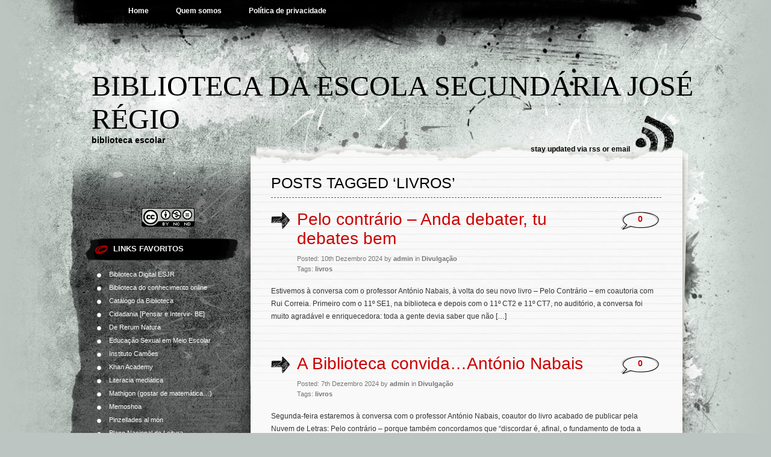

--- FILE ---
content_type: text/html; charset=UTF-8
request_url: https://biblioteca.esc-joseregio.pt/tag/livros/
body_size: 10687
content:
<!DOCTYPE html PUBLIC "-//W3C//DTD XHTML 1.0 Transitional//EN" "http://www.w3.org/TR/xhtml1/DTD/xhtml1-transitional.dtd">
<html xmlns="http://www.w3.org/1999/xhtml" lang="pt-PT">
<head profile="http://gmpg.org/xfn/11">
<meta http-equiv="Content-Type" content="text/html; charset=UTF-8" />

<title>livros &laquo;  Biblioteca da Escola Secundária José Régio</title>

<link rel="stylesheet" href="https://biblioteca.esc-joseregio.pt/wp-content/themes/greyzed/style.css" type="text/css" media="screen" />
<link rel="alternate" type="application/rss+xml" title="Biblioteca da Escola Secundária José Régio RSS Feed" href="https://biblioteca.esc-joseregio.pt/feed/" />    
<link rel="alternate" type="application/atom+xml" title="Biblioteca da Escola Secundária José Régio Atom Feed" href="https://biblioteca.esc-joseregio.pt/feed/atom/" />
<link rel="pingback" href="https://biblioteca.esc-joseregio.pt/xmlrpc.php" />
<script type="text/javascript" src="https://biblioteca.esc-joseregio.pt/wp-content/themes/greyzed/includes/validation.js"></script>
<style type="text/css" media="screen"></style>


<meta name='robots' content='max-image-preview:large' />
	<style>img:is([sizes="auto" i], [sizes^="auto," i]) { contain-intrinsic-size: 3000px 1500px }</style>
	<link rel="alternate" type="application/rss+xml" title="Biblioteca da Escola Secundária José Régio &raquo; Feed" href="https://biblioteca.esc-joseregio.pt/feed/" />
<link rel="alternate" type="application/rss+xml" title="Biblioteca da Escola Secundária José Régio &raquo; Feed de comentários" href="https://biblioteca.esc-joseregio.pt/comments/feed/" />
<link rel="alternate" type="application/rss+xml" title="Feed de etiquetas Biblioteca da Escola Secundária José Régio &raquo; livros" href="https://biblioteca.esc-joseregio.pt/tag/livros/feed/" />
<script type="text/javascript">
/* <![CDATA[ */
window._wpemojiSettings = {"baseUrl":"https:\/\/s.w.org\/images\/core\/emoji\/16.0.1\/72x72\/","ext":".png","svgUrl":"https:\/\/s.w.org\/images\/core\/emoji\/16.0.1\/svg\/","svgExt":".svg","source":{"concatemoji":"https:\/\/biblioteca.esc-joseregio.pt\/wp-includes\/js\/wp-emoji-release.min.js?ver=6.8.3"}};
/*! This file is auto-generated */
!function(s,n){var o,i,e;function c(e){try{var t={supportTests:e,timestamp:(new Date).valueOf()};sessionStorage.setItem(o,JSON.stringify(t))}catch(e){}}function p(e,t,n){e.clearRect(0,0,e.canvas.width,e.canvas.height),e.fillText(t,0,0);var t=new Uint32Array(e.getImageData(0,0,e.canvas.width,e.canvas.height).data),a=(e.clearRect(0,0,e.canvas.width,e.canvas.height),e.fillText(n,0,0),new Uint32Array(e.getImageData(0,0,e.canvas.width,e.canvas.height).data));return t.every(function(e,t){return e===a[t]})}function u(e,t){e.clearRect(0,0,e.canvas.width,e.canvas.height),e.fillText(t,0,0);for(var n=e.getImageData(16,16,1,1),a=0;a<n.data.length;a++)if(0!==n.data[a])return!1;return!0}function f(e,t,n,a){switch(t){case"flag":return n(e,"\ud83c\udff3\ufe0f\u200d\u26a7\ufe0f","\ud83c\udff3\ufe0f\u200b\u26a7\ufe0f")?!1:!n(e,"\ud83c\udde8\ud83c\uddf6","\ud83c\udde8\u200b\ud83c\uddf6")&&!n(e,"\ud83c\udff4\udb40\udc67\udb40\udc62\udb40\udc65\udb40\udc6e\udb40\udc67\udb40\udc7f","\ud83c\udff4\u200b\udb40\udc67\u200b\udb40\udc62\u200b\udb40\udc65\u200b\udb40\udc6e\u200b\udb40\udc67\u200b\udb40\udc7f");case"emoji":return!a(e,"\ud83e\udedf")}return!1}function g(e,t,n,a){var r="undefined"!=typeof WorkerGlobalScope&&self instanceof WorkerGlobalScope?new OffscreenCanvas(300,150):s.createElement("canvas"),o=r.getContext("2d",{willReadFrequently:!0}),i=(o.textBaseline="top",o.font="600 32px Arial",{});return e.forEach(function(e){i[e]=t(o,e,n,a)}),i}function t(e){var t=s.createElement("script");t.src=e,t.defer=!0,s.head.appendChild(t)}"undefined"!=typeof Promise&&(o="wpEmojiSettingsSupports",i=["flag","emoji"],n.supports={everything:!0,everythingExceptFlag:!0},e=new Promise(function(e){s.addEventListener("DOMContentLoaded",e,{once:!0})}),new Promise(function(t){var n=function(){try{var e=JSON.parse(sessionStorage.getItem(o));if("object"==typeof e&&"number"==typeof e.timestamp&&(new Date).valueOf()<e.timestamp+604800&&"object"==typeof e.supportTests)return e.supportTests}catch(e){}return null}();if(!n){if("undefined"!=typeof Worker&&"undefined"!=typeof OffscreenCanvas&&"undefined"!=typeof URL&&URL.createObjectURL&&"undefined"!=typeof Blob)try{var e="postMessage("+g.toString()+"("+[JSON.stringify(i),f.toString(),p.toString(),u.toString()].join(",")+"));",a=new Blob([e],{type:"text/javascript"}),r=new Worker(URL.createObjectURL(a),{name:"wpTestEmojiSupports"});return void(r.onmessage=function(e){c(n=e.data),r.terminate(),t(n)})}catch(e){}c(n=g(i,f,p,u))}t(n)}).then(function(e){for(var t in e)n.supports[t]=e[t],n.supports.everything=n.supports.everything&&n.supports[t],"flag"!==t&&(n.supports.everythingExceptFlag=n.supports.everythingExceptFlag&&n.supports[t]);n.supports.everythingExceptFlag=n.supports.everythingExceptFlag&&!n.supports.flag,n.DOMReady=!1,n.readyCallback=function(){n.DOMReady=!0}}).then(function(){return e}).then(function(){var e;n.supports.everything||(n.readyCallback(),(e=n.source||{}).concatemoji?t(e.concatemoji):e.wpemoji&&e.twemoji&&(t(e.twemoji),t(e.wpemoji)))}))}((window,document),window._wpemojiSettings);
/* ]]> */
</script>
<style id='wp-emoji-styles-inline-css' type='text/css'>

	img.wp-smiley, img.emoji {
		display: inline !important;
		border: none !important;
		box-shadow: none !important;
		height: 1em !important;
		width: 1em !important;
		margin: 0 0.07em !important;
		vertical-align: -0.1em !important;
		background: none !important;
		padding: 0 !important;
	}
</style>
<link rel='stylesheet' id='wp-block-library-css' href='https://biblioteca.esc-joseregio.pt/wp-includes/css/dist/block-library/style.min.css?ver=6.8.3' type='text/css' media='all' />
<style id='classic-theme-styles-inline-css' type='text/css'>
/*! This file is auto-generated */
.wp-block-button__link{color:#fff;background-color:#32373c;border-radius:9999px;box-shadow:none;text-decoration:none;padding:calc(.667em + 2px) calc(1.333em + 2px);font-size:1.125em}.wp-block-file__button{background:#32373c;color:#fff;text-decoration:none}
</style>
<style id='global-styles-inline-css' type='text/css'>
:root{--wp--preset--aspect-ratio--square: 1;--wp--preset--aspect-ratio--4-3: 4/3;--wp--preset--aspect-ratio--3-4: 3/4;--wp--preset--aspect-ratio--3-2: 3/2;--wp--preset--aspect-ratio--2-3: 2/3;--wp--preset--aspect-ratio--16-9: 16/9;--wp--preset--aspect-ratio--9-16: 9/16;--wp--preset--color--black: #000000;--wp--preset--color--cyan-bluish-gray: #abb8c3;--wp--preset--color--white: #ffffff;--wp--preset--color--pale-pink: #f78da7;--wp--preset--color--vivid-red: #cf2e2e;--wp--preset--color--luminous-vivid-orange: #ff6900;--wp--preset--color--luminous-vivid-amber: #fcb900;--wp--preset--color--light-green-cyan: #7bdcb5;--wp--preset--color--vivid-green-cyan: #00d084;--wp--preset--color--pale-cyan-blue: #8ed1fc;--wp--preset--color--vivid-cyan-blue: #0693e3;--wp--preset--color--vivid-purple: #9b51e0;--wp--preset--gradient--vivid-cyan-blue-to-vivid-purple: linear-gradient(135deg,rgba(6,147,227,1) 0%,rgb(155,81,224) 100%);--wp--preset--gradient--light-green-cyan-to-vivid-green-cyan: linear-gradient(135deg,rgb(122,220,180) 0%,rgb(0,208,130) 100%);--wp--preset--gradient--luminous-vivid-amber-to-luminous-vivid-orange: linear-gradient(135deg,rgba(252,185,0,1) 0%,rgba(255,105,0,1) 100%);--wp--preset--gradient--luminous-vivid-orange-to-vivid-red: linear-gradient(135deg,rgba(255,105,0,1) 0%,rgb(207,46,46) 100%);--wp--preset--gradient--very-light-gray-to-cyan-bluish-gray: linear-gradient(135deg,rgb(238,238,238) 0%,rgb(169,184,195) 100%);--wp--preset--gradient--cool-to-warm-spectrum: linear-gradient(135deg,rgb(74,234,220) 0%,rgb(151,120,209) 20%,rgb(207,42,186) 40%,rgb(238,44,130) 60%,rgb(251,105,98) 80%,rgb(254,248,76) 100%);--wp--preset--gradient--blush-light-purple: linear-gradient(135deg,rgb(255,206,236) 0%,rgb(152,150,240) 100%);--wp--preset--gradient--blush-bordeaux: linear-gradient(135deg,rgb(254,205,165) 0%,rgb(254,45,45) 50%,rgb(107,0,62) 100%);--wp--preset--gradient--luminous-dusk: linear-gradient(135deg,rgb(255,203,112) 0%,rgb(199,81,192) 50%,rgb(65,88,208) 100%);--wp--preset--gradient--pale-ocean: linear-gradient(135deg,rgb(255,245,203) 0%,rgb(182,227,212) 50%,rgb(51,167,181) 100%);--wp--preset--gradient--electric-grass: linear-gradient(135deg,rgb(202,248,128) 0%,rgb(113,206,126) 100%);--wp--preset--gradient--midnight: linear-gradient(135deg,rgb(2,3,129) 0%,rgb(40,116,252) 100%);--wp--preset--font-size--small: 13px;--wp--preset--font-size--medium: 20px;--wp--preset--font-size--large: 36px;--wp--preset--font-size--x-large: 42px;--wp--preset--spacing--20: 0.44rem;--wp--preset--spacing--30: 0.67rem;--wp--preset--spacing--40: 1rem;--wp--preset--spacing--50: 1.5rem;--wp--preset--spacing--60: 2.25rem;--wp--preset--spacing--70: 3.38rem;--wp--preset--spacing--80: 5.06rem;--wp--preset--shadow--natural: 6px 6px 9px rgba(0, 0, 0, 0.2);--wp--preset--shadow--deep: 12px 12px 50px rgba(0, 0, 0, 0.4);--wp--preset--shadow--sharp: 6px 6px 0px rgba(0, 0, 0, 0.2);--wp--preset--shadow--outlined: 6px 6px 0px -3px rgba(255, 255, 255, 1), 6px 6px rgba(0, 0, 0, 1);--wp--preset--shadow--crisp: 6px 6px 0px rgba(0, 0, 0, 1);}:where(.is-layout-flex){gap: 0.5em;}:where(.is-layout-grid){gap: 0.5em;}body .is-layout-flex{display: flex;}.is-layout-flex{flex-wrap: wrap;align-items: center;}.is-layout-flex > :is(*, div){margin: 0;}body .is-layout-grid{display: grid;}.is-layout-grid > :is(*, div){margin: 0;}:where(.wp-block-columns.is-layout-flex){gap: 2em;}:where(.wp-block-columns.is-layout-grid){gap: 2em;}:where(.wp-block-post-template.is-layout-flex){gap: 1.25em;}:where(.wp-block-post-template.is-layout-grid){gap: 1.25em;}.has-black-color{color: var(--wp--preset--color--black) !important;}.has-cyan-bluish-gray-color{color: var(--wp--preset--color--cyan-bluish-gray) !important;}.has-white-color{color: var(--wp--preset--color--white) !important;}.has-pale-pink-color{color: var(--wp--preset--color--pale-pink) !important;}.has-vivid-red-color{color: var(--wp--preset--color--vivid-red) !important;}.has-luminous-vivid-orange-color{color: var(--wp--preset--color--luminous-vivid-orange) !important;}.has-luminous-vivid-amber-color{color: var(--wp--preset--color--luminous-vivid-amber) !important;}.has-light-green-cyan-color{color: var(--wp--preset--color--light-green-cyan) !important;}.has-vivid-green-cyan-color{color: var(--wp--preset--color--vivid-green-cyan) !important;}.has-pale-cyan-blue-color{color: var(--wp--preset--color--pale-cyan-blue) !important;}.has-vivid-cyan-blue-color{color: var(--wp--preset--color--vivid-cyan-blue) !important;}.has-vivid-purple-color{color: var(--wp--preset--color--vivid-purple) !important;}.has-black-background-color{background-color: var(--wp--preset--color--black) !important;}.has-cyan-bluish-gray-background-color{background-color: var(--wp--preset--color--cyan-bluish-gray) !important;}.has-white-background-color{background-color: var(--wp--preset--color--white) !important;}.has-pale-pink-background-color{background-color: var(--wp--preset--color--pale-pink) !important;}.has-vivid-red-background-color{background-color: var(--wp--preset--color--vivid-red) !important;}.has-luminous-vivid-orange-background-color{background-color: var(--wp--preset--color--luminous-vivid-orange) !important;}.has-luminous-vivid-amber-background-color{background-color: var(--wp--preset--color--luminous-vivid-amber) !important;}.has-light-green-cyan-background-color{background-color: var(--wp--preset--color--light-green-cyan) !important;}.has-vivid-green-cyan-background-color{background-color: var(--wp--preset--color--vivid-green-cyan) !important;}.has-pale-cyan-blue-background-color{background-color: var(--wp--preset--color--pale-cyan-blue) !important;}.has-vivid-cyan-blue-background-color{background-color: var(--wp--preset--color--vivid-cyan-blue) !important;}.has-vivid-purple-background-color{background-color: var(--wp--preset--color--vivid-purple) !important;}.has-black-border-color{border-color: var(--wp--preset--color--black) !important;}.has-cyan-bluish-gray-border-color{border-color: var(--wp--preset--color--cyan-bluish-gray) !important;}.has-white-border-color{border-color: var(--wp--preset--color--white) !important;}.has-pale-pink-border-color{border-color: var(--wp--preset--color--pale-pink) !important;}.has-vivid-red-border-color{border-color: var(--wp--preset--color--vivid-red) !important;}.has-luminous-vivid-orange-border-color{border-color: var(--wp--preset--color--luminous-vivid-orange) !important;}.has-luminous-vivid-amber-border-color{border-color: var(--wp--preset--color--luminous-vivid-amber) !important;}.has-light-green-cyan-border-color{border-color: var(--wp--preset--color--light-green-cyan) !important;}.has-vivid-green-cyan-border-color{border-color: var(--wp--preset--color--vivid-green-cyan) !important;}.has-pale-cyan-blue-border-color{border-color: var(--wp--preset--color--pale-cyan-blue) !important;}.has-vivid-cyan-blue-border-color{border-color: var(--wp--preset--color--vivid-cyan-blue) !important;}.has-vivid-purple-border-color{border-color: var(--wp--preset--color--vivid-purple) !important;}.has-vivid-cyan-blue-to-vivid-purple-gradient-background{background: var(--wp--preset--gradient--vivid-cyan-blue-to-vivid-purple) !important;}.has-light-green-cyan-to-vivid-green-cyan-gradient-background{background: var(--wp--preset--gradient--light-green-cyan-to-vivid-green-cyan) !important;}.has-luminous-vivid-amber-to-luminous-vivid-orange-gradient-background{background: var(--wp--preset--gradient--luminous-vivid-amber-to-luminous-vivid-orange) !important;}.has-luminous-vivid-orange-to-vivid-red-gradient-background{background: var(--wp--preset--gradient--luminous-vivid-orange-to-vivid-red) !important;}.has-very-light-gray-to-cyan-bluish-gray-gradient-background{background: var(--wp--preset--gradient--very-light-gray-to-cyan-bluish-gray) !important;}.has-cool-to-warm-spectrum-gradient-background{background: var(--wp--preset--gradient--cool-to-warm-spectrum) !important;}.has-blush-light-purple-gradient-background{background: var(--wp--preset--gradient--blush-light-purple) !important;}.has-blush-bordeaux-gradient-background{background: var(--wp--preset--gradient--blush-bordeaux) !important;}.has-luminous-dusk-gradient-background{background: var(--wp--preset--gradient--luminous-dusk) !important;}.has-pale-ocean-gradient-background{background: var(--wp--preset--gradient--pale-ocean) !important;}.has-electric-grass-gradient-background{background: var(--wp--preset--gradient--electric-grass) !important;}.has-midnight-gradient-background{background: var(--wp--preset--gradient--midnight) !important;}.has-small-font-size{font-size: var(--wp--preset--font-size--small) !important;}.has-medium-font-size{font-size: var(--wp--preset--font-size--medium) !important;}.has-large-font-size{font-size: var(--wp--preset--font-size--large) !important;}.has-x-large-font-size{font-size: var(--wp--preset--font-size--x-large) !important;}
:where(.wp-block-post-template.is-layout-flex){gap: 1.25em;}:where(.wp-block-post-template.is-layout-grid){gap: 1.25em;}
:where(.wp-block-columns.is-layout-flex){gap: 2em;}:where(.wp-block-columns.is-layout-grid){gap: 2em;}
:root :where(.wp-block-pullquote){font-size: 1.5em;line-height: 1.6;}
</style>
<link rel="https://api.w.org/" href="https://biblioteca.esc-joseregio.pt/wp-json/" /><link rel="alternate" title="JSON" type="application/json" href="https://biblioteca.esc-joseregio.pt/wp-json/wp/v2/tags/11" /><link rel="EditURI" type="application/rsd+xml" title="RSD" href="https://biblioteca.esc-joseregio.pt/xmlrpc.php?rsd" />
<meta name="generator" content="WordPress 6.8.3" />
</head>
<body class="archive tag tag-livros tag-11 wp-theme-greyzed">
<div id="page">
	<div id="nav">
    	<ul>
			<li><a  href="https://biblioteca.esc-joseregio.pt/">Home</a></li>
  		</ul>
  		
  		<ul>
		<li class="page_item page-item-157"><a href="https://biblioteca.esc-joseregio.pt/quem-somos/">Quem somos</a></li>
<li class="page_item page-item-7690"><a href="https://biblioteca.esc-joseregio.pt/politica-de-privacidade/">Política de privacidade</a></li>
  		</ul>
	</div>

<div id="header" role="banner">
		<h1><a href="https://biblioteca.esc-joseregio.pt/">Biblioteca da Escola Secundária José Régio</a></h1>
		<div class="description">biblioteca escolar</div>
	<div class="rss">stay updated via <a href="" title="RSS">rss</a>  or <a href="">email</a></div>
</div>
<hr />

<div id="container">	
	<div id="sidebar" role="complementary">
		
		<!-- begin widgetized sidebar 1 -->	
		<ul>
			<li id="block-19" class="widget widget_block"><center><figure class="wp-block-image size-large is-resized"><a href="https://creativecommons.org/licenses/by-nc-sa/4.0/deed.pt" target=”_blank”><img decoding="async" src="https://licensebuttons.net/l/by-nc-nd/3.0/88x31.png" alt="" width="88" height="31"></a></figure></center></li><li id="linkcat-2" class="widget widget_links"><h2 class="widgettitle">LINKS FAVORITOS</h2>
	<ul class='xoxo blogroll'>
<li><a href="http://biblioteca922.wixsite.com/esjr">Biblioteca Digital ESJR</a></li>
<li><a href="http://www.b-on.pt/">Biblioteca do conhecimento online</a></li>
<li><a href="http://bmjropac.bibliopolis.info/OPAC/Default.aspx?CLI=viladoconde">Catálogo da Biblioteca</a></li>
<li><a href="https://www.cidadania-rbe.pt/">Cidadania [Pensar e Intervir- BE]</a></li>
<li><a href="http://dererummundi.blogspot.com/">De Rerum Natura</a></li>
<li><a href="http://www.apf.pt/">Educação Sexual em Meio Escolar</a></li>
<li><a href="http://cvc.instituto-camoes.pt/conhecer/bases-tematicas/literatura-portuguesa.html">Instituto Camões</a></li>
<li><a href="http://www.fundacao.telecom.pt/Home/KhanAcademy/KhanAcademyApresentacao.aspx">Khan Academy</a></li>
<li><a href="https://www.leme.gov.pt/recursos">Literacia mediática</a></li>
<li><a href="https://mathigon.org/">Mathigon (gostar de matemática&#8230;)</a></li>
<li><a href="https://www.memoshoa.pt/">Memoshoa</a></li>
<li><a href="http://bibliocolors.blogspot.com/">Pinzellades al món</a></li>
<li><a href="http://www.pnl2027.gov.pt/np4/home">Plano Nacional de Leitura</a></li>
<li><a href="https://www.pordata.pt/">PORDATA</a></li>
<li><a href="https://www.rbe.mec.pt/np4/bed-curadoria/?text&#038;from&#038;to&#038;tags=PLNM&#038;fbclid=IwAR1T-MwHEQTxvRD54vcs-Mt_aLUBDb_HTBRUR3V07Y_4955PxDPxdib_Aho" title="curadoria de conteúdos">Português Língua Não Materna</a></li>
<li><a href="https://www.casadasciencias.org/edulog.html">Recursos digitais para professores (Casa das Ciências)</a></li>
<li><a href="https://www.bm-joseregio.com/Rede-de-Bibliotecas">Rede Concelhia de Bibliotecas de Vila do Conde</a></li>
<li><a href="http://www.rbe.min-edu.pt/np4/home">Rede de Bibliotecas Escolares</a></li>
<li><a href="https://ensina.rtp.pt/">RTP Ensina</a></li>
<li><a href="http://aeiou.visao.pt/junior">Visão Júnior</a></li>
<li><a href="http://wikiciencias.casadasciencias.org/index.php/P%C3%A1gina_principal">Wiki Casa das Ciências</a></li>

	</ul>
</li>
<li id="categories-2" class="widget widget_categories"><h2 class="widgettitle">CATEGORIAS</h2>
			<ul>
					<li class="cat-item cat-item-28"><a href="https://biblioteca.esc-joseregio.pt/category/cartazes/">Cartazes</a>
</li>
	<li class="cat-item cat-item-8"><a href="https://biblioteca.esc-joseregio.pt/category/ciencia/">Ciência</a>
</li>
	<li class="cat-item cat-item-51"><a href="https://biblioteca.esc-joseregio.pt/category/divulgacao-2/">Divulgação</a>
</li>
	<li class="cat-item cat-item-19"><a href="https://biblioteca.esc-joseregio.pt/category/efemerides/">efemérides</a>
</li>
	<li class="cat-item cat-item-49"><a href="https://biblioteca.esc-joseregio.pt/category/fotografias/">Fotografias</a>
</li>
	<li class="cat-item cat-item-12"><a href="https://biblioteca.esc-joseregio.pt/category/literacia-da-informacao/">literacia da informação</a>
</li>
	<li class="cat-item cat-item-18"><a href="https://biblioteca.esc-joseregio.pt/category/musicas/">Músicas</a>
</li>
	<li class="cat-item cat-item-3"><a href="https://biblioteca.esc-joseregio.pt/category/noticias/">Notícias</a>
</li>
	<li class="cat-item cat-item-1"><a href="https://biblioteca.esc-joseregio.pt/category/sem-categoria/">Sem categoria</a>
</li>
	<li class="cat-item cat-item-5"><a href="https://biblioteca.esc-joseregio.pt/category/videos/">Vídeos</a>
</li>
			</ul>

			</li><li id="block-18" class="widget widget_block"></li>		</ul>
		<!-- end widgetized sidebar 1 -->	
		
		<!-- begin search -->
		<div class="search-box">
			<form method="get" action="https://biblioteca.esc-joseregio.pt/">
			<input type="text" size="15" class="search-field" name="s" id="s" value="search this site" onfocus="if(this.value == 'search this site') {this.value = '';}" onblur="if (this.value == '') {this.value = 'search this site';}"/><input type="submit"  value="" class="search-go" />
			</form>
		</div>
		<!-- end search -->
		
		<!-- begin widgetized sidebar 2 -->
		<ul>
					</ul>
		
		<ul>
			
			<li><h2>Popular Tags</h2>
				<ul>
				<a href="https://biblioteca.esc-joseregio.pt/tag/literacia-da-informacao/" class="tag-cloud-link tag-link-62 tag-link-position-1" style="font-size: 8pt;" aria-label="literacia da informação (6 itens)">literacia da informação</a>
<a href="https://biblioteca.esc-joseregio.pt/tag/ipad/" class="tag-cloud-link tag-link-29 tag-link-position-2" style="font-size: 8pt;" aria-label="iPad (6 itens)">iPad</a>
<a href="https://biblioteca.esc-joseregio.pt/tag/educacao-cidadania/" class="tag-cloud-link tag-link-58 tag-link-position-3" style="font-size: 8.4794520547945pt;" aria-label="Educação Cidadania (7 itens)">Educação Cidadania</a>
<a href="https://biblioteca.esc-joseregio.pt/tag/saramago/" class="tag-cloud-link tag-link-14 tag-link-position-4" style="font-size: 8.4794520547945pt;" aria-label="Saramago (7 itens)">Saramago</a>
<a href="https://biblioteca.esc-joseregio.pt/tag/50-anos-abril/" class="tag-cloud-link tag-link-88 tag-link-position-5" style="font-size: 9.4383561643836pt;" aria-label="50 anos abril (9 itens)">50 anos abril</a>
<a href="https://biblioteca.esc-joseregio.pt/tag/artes/" class="tag-cloud-link tag-link-22 tag-link-position-6" style="font-size: 9.4383561643836pt;" aria-label="artes (9 itens)">artes</a>
<a href="https://biblioteca.esc-joseregio.pt/tag/net-segura/" class="tag-cloud-link tag-link-48 tag-link-position-7" style="font-size: 9.4383561643836pt;" aria-label="net segura (9 itens)">net segura</a>
<a href="https://biblioteca.esc-joseregio.pt/tag/newton/" class="tag-cloud-link tag-link-60 tag-link-position-8" style="font-size: 9.4383561643836pt;" aria-label="Newton (9 itens)">Newton</a>
<a href="https://biblioteca.esc-joseregio.pt/tag/e50/" class="tag-cloud-link tag-link-89 tag-link-position-9" style="font-size: 9.4383561643836pt;" aria-label="E50 (9 itens)">E50</a>
<a href="https://biblioteca.esc-joseregio.pt/tag/holocausto/" class="tag-cloud-link tag-link-68 tag-link-position-10" style="font-size: 9.4383561643836pt;" aria-label="holocausto (9 itens)">holocausto</a>
<a href="https://biblioteca.esc-joseregio.pt/tag/premios/" class="tag-cloud-link tag-link-7 tag-link-position-11" style="font-size: 11.931506849315pt;" aria-label="prémios (17 itens)">prémios</a>
<a href="https://biblioteca.esc-joseregio.pt/tag/dac/" class="tag-cloud-link tag-link-81 tag-link-position-12" style="font-size: 12.315068493151pt;" aria-label="DAC (19 itens)">DAC</a>
<a href="https://biblioteca.esc-joseregio.pt/tag/divulgacao/" class="tag-cloud-link tag-link-38 tag-link-position-13" style="font-size: 12.506849315068pt;" aria-label="divulgação (20 itens)">divulgação</a>
<a href="https://biblioteca.esc-joseregio.pt/tag/natal/" class="tag-cloud-link tag-link-34 tag-link-position-14" style="font-size: 12.698630136986pt;" aria-label="natal (21 itens)">natal</a>
<a href="https://biblioteca.esc-joseregio.pt/tag/ciencia/" class="tag-cloud-link tag-link-61 tag-link-position-15" style="font-size: 13.082191780822pt;" aria-label="Ciência (23 itens)">Ciência</a>
<a href="https://biblioteca.esc-joseregio.pt/tag/cidadania/" class="tag-cloud-link tag-link-59 tag-link-position-16" style="font-size: 13.27397260274pt;" aria-label="cidadania (24 itens)">cidadania</a>
<a href="https://biblioteca.esc-joseregio.pt/tag/ensino-a-distancia/" class="tag-cloud-link tag-link-78 tag-link-position-17" style="font-size: 13.27397260274pt;" aria-label="ensino à distância (24 itens)">ensino à distância</a>
<a href="https://biblioteca.esc-joseregio.pt/tag/clube-de-leitura/" class="tag-cloud-link tag-link-31 tag-link-position-18" style="font-size: 13.369863013699pt;" aria-label="clube de leitura (25 itens)">clube de leitura</a>
<a href="https://biblioteca.esc-joseregio.pt/tag/escritores/" class="tag-cloud-link tag-link-25 tag-link-position-19" style="font-size: 13.561643835616pt;" aria-label="escritores (26 itens)">escritores</a>
<a href="https://biblioteca.esc-joseregio.pt/tag/historia/" class="tag-cloud-link tag-link-27 tag-link-position-20" style="font-size: 13.753424657534pt;" aria-label="história (27 itens)">história</a>
<a href="https://biblioteca.esc-joseregio.pt/tag/direitos-humanos/" class="tag-cloud-link tag-link-64 tag-link-position-21" style="font-size: 13.753424657534pt;" aria-label="direitos humanos (27 itens)">direitos humanos</a>
<a href="https://biblioteca.esc-joseregio.pt/tag/leitura/" class="tag-cloud-link tag-link-20 tag-link-position-22" style="font-size: 14.520547945205pt;" aria-label="Leitura (33 itens)">Leitura</a>
<a href="https://biblioteca.esc-joseregio.pt/tag/poesia/" class="tag-cloud-link tag-link-6 tag-link-position-23" style="font-size: 15.095890410959pt;" aria-label="Poesia (38 itens)">Poesia</a>
<a href="https://biblioteca.esc-joseregio.pt/tag/semana-cultural/" class="tag-cloud-link tag-link-9 tag-link-position-24" style="font-size: 16.054794520548pt;" aria-label="semana cultural (48 itens)">semana cultural</a>
<a href="https://biblioteca.esc-joseregio.pt/tag/efemerides/" class="tag-cloud-link tag-link-63 tag-link-position-25" style="font-size: 16.150684931507pt;" aria-label="efemérides (49 itens)">efemérides</a>
<a href="https://biblioteca.esc-joseregio.pt/tag/livros/" class="tag-cloud-link tag-link-11 tag-link-position-26" style="font-size: 16.821917808219pt;" aria-label="livros (58 itens)">livros</a>
<a href="https://biblioteca.esc-joseregio.pt/tag/semana-da-leitura/" class="tag-cloud-link tag-link-40 tag-link-position-27" style="font-size: 17.58904109589pt;" aria-label="Semana da Leitura (70 itens)">Semana da Leitura</a>
<a href="https://biblioteca.esc-joseregio.pt/tag/biblioteca/" class="tag-cloud-link tag-link-4 tag-link-position-28" style="font-size: 17.780821917808pt;" aria-label="biblioteca (73 itens)">biblioteca</a>
<a href="https://biblioteca.esc-joseregio.pt/tag/concursos/" class="tag-cloud-link tag-link-41 tag-link-position-29" style="font-size: 18.643835616438pt;" aria-label="concursos (91 itens)">concursos</a>
<a href="https://biblioteca.esc-joseregio.pt/tag/apoio-ao-curriculo/" class="tag-cloud-link tag-link-13 tag-link-position-30" style="font-size: 22pt;" aria-label="Apoio ao currículo (204 itens)">Apoio ao currículo</a>				</ul>
			</li>							
			
			<li><h2>Post Archives</h2>
				<ul>
					<li><a href='https://biblioteca.esc-joseregio.pt/2025/07/'>Julho 2025</a></li>
	<li><a href='https://biblioteca.esc-joseregio.pt/2025/06/'>Junho 2025</a></li>
	<li><a href='https://biblioteca.esc-joseregio.pt/2025/05/'>Maio 2025</a></li>
	<li><a href='https://biblioteca.esc-joseregio.pt/2025/04/'>Abril 2025</a></li>
	<li><a href='https://biblioteca.esc-joseregio.pt/2025/03/'>Março 2025</a></li>
	<li><a href='https://biblioteca.esc-joseregio.pt/2025/02/'>Fevereiro 2025</a></li>
	<li><a href='https://biblioteca.esc-joseregio.pt/2025/01/'>Janeiro 2025</a></li>
	<li><a href='https://biblioteca.esc-joseregio.pt/2024/12/'>Dezembro 2024</a></li>
	<li><a href='https://biblioteca.esc-joseregio.pt/2024/11/'>Novembro 2024</a></li>
	<li><a href='https://biblioteca.esc-joseregio.pt/2024/10/'>Outubro 2024</a></li>
	<li><a href='https://biblioteca.esc-joseregio.pt/2024/09/'>Setembro 2024</a></li>
	<li><a href='https://biblioteca.esc-joseregio.pt/2024/07/'>Julho 2024</a></li>
	<li><a href='https://biblioteca.esc-joseregio.pt/2024/06/'>Junho 2024</a></li>
	<li><a href='https://biblioteca.esc-joseregio.pt/2024/05/'>Maio 2024</a></li>
	<li><a href='https://biblioteca.esc-joseregio.pt/2024/04/'>Abril 2024</a></li>
	<li><a href='https://biblioteca.esc-joseregio.pt/2024/03/'>Março 2024</a></li>
	<li><a href='https://biblioteca.esc-joseregio.pt/2024/02/'>Fevereiro 2024</a></li>
	<li><a href='https://biblioteca.esc-joseregio.pt/2024/01/'>Janeiro 2024</a></li>
	<li><a href='https://biblioteca.esc-joseregio.pt/2023/12/'>Dezembro 2023</a></li>
	<li><a href='https://biblioteca.esc-joseregio.pt/2023/11/'>Novembro 2023</a></li>
	<li><a href='https://biblioteca.esc-joseregio.pt/2023/10/'>Outubro 2023</a></li>
	<li><a href='https://biblioteca.esc-joseregio.pt/2023/09/'>Setembro 2023</a></li>
	<li><a href='https://biblioteca.esc-joseregio.pt/2023/08/'>Agosto 2023</a></li>
	<li><a href='https://biblioteca.esc-joseregio.pt/2023/07/'>Julho 2023</a></li>
	<li><a href='https://biblioteca.esc-joseregio.pt/2023/06/'>Junho 2023</a></li>
	<li><a href='https://biblioteca.esc-joseregio.pt/2023/05/'>Maio 2023</a></li>
	<li><a href='https://biblioteca.esc-joseregio.pt/2023/04/'>Abril 2023</a></li>
	<li><a href='https://biblioteca.esc-joseregio.pt/2023/03/'>Março 2023</a></li>
	<li><a href='https://biblioteca.esc-joseregio.pt/2023/02/'>Fevereiro 2023</a></li>
	<li><a href='https://biblioteca.esc-joseregio.pt/2023/01/'>Janeiro 2023</a></li>
	<li><a href='https://biblioteca.esc-joseregio.pt/2022/12/'>Dezembro 2022</a></li>
	<li><a href='https://biblioteca.esc-joseregio.pt/2022/11/'>Novembro 2022</a></li>
	<li><a href='https://biblioteca.esc-joseregio.pt/2022/10/'>Outubro 2022</a></li>
	<li><a href='https://biblioteca.esc-joseregio.pt/2022/09/'>Setembro 2022</a></li>
	<li><a href='https://biblioteca.esc-joseregio.pt/2022/08/'>Agosto 2022</a></li>
	<li><a href='https://biblioteca.esc-joseregio.pt/2022/07/'>Julho 2022</a></li>
	<li><a href='https://biblioteca.esc-joseregio.pt/2022/06/'>Junho 2022</a></li>
	<li><a href='https://biblioteca.esc-joseregio.pt/2022/05/'>Maio 2022</a></li>
	<li><a href='https://biblioteca.esc-joseregio.pt/2022/04/'>Abril 2022</a></li>
	<li><a href='https://biblioteca.esc-joseregio.pt/2022/03/'>Março 2022</a></li>
	<li><a href='https://biblioteca.esc-joseregio.pt/2022/02/'>Fevereiro 2022</a></li>
	<li><a href='https://biblioteca.esc-joseregio.pt/2022/01/'>Janeiro 2022</a></li>
	<li><a href='https://biblioteca.esc-joseregio.pt/2021/12/'>Dezembro 2021</a></li>
	<li><a href='https://biblioteca.esc-joseregio.pt/2021/11/'>Novembro 2021</a></li>
	<li><a href='https://biblioteca.esc-joseregio.pt/2021/10/'>Outubro 2021</a></li>
	<li><a href='https://biblioteca.esc-joseregio.pt/2021/09/'>Setembro 2021</a></li>
	<li><a href='https://biblioteca.esc-joseregio.pt/2021/08/'>Agosto 2021</a></li>
	<li><a href='https://biblioteca.esc-joseregio.pt/2021/07/'>Julho 2021</a></li>
	<li><a href='https://biblioteca.esc-joseregio.pt/2021/06/'>Junho 2021</a></li>
	<li><a href='https://biblioteca.esc-joseregio.pt/2021/05/'>Maio 2021</a></li>
	<li><a href='https://biblioteca.esc-joseregio.pt/2021/04/'>Abril 2021</a></li>
	<li><a href='https://biblioteca.esc-joseregio.pt/2021/03/'>Março 2021</a></li>
	<li><a href='https://biblioteca.esc-joseregio.pt/2021/02/'>Fevereiro 2021</a></li>
	<li><a href='https://biblioteca.esc-joseregio.pt/2021/01/'>Janeiro 2021</a></li>
	<li><a href='https://biblioteca.esc-joseregio.pt/2020/12/'>Dezembro 2020</a></li>
	<li><a href='https://biblioteca.esc-joseregio.pt/2020/11/'>Novembro 2020</a></li>
	<li><a href='https://biblioteca.esc-joseregio.pt/2020/10/'>Outubro 2020</a></li>
	<li><a href='https://biblioteca.esc-joseregio.pt/2020/09/'>Setembro 2020</a></li>
	<li><a href='https://biblioteca.esc-joseregio.pt/2020/07/'>Julho 2020</a></li>
	<li><a href='https://biblioteca.esc-joseregio.pt/2020/06/'>Junho 2020</a></li>
	<li><a href='https://biblioteca.esc-joseregio.pt/2020/05/'>Maio 2020</a></li>
	<li><a href='https://biblioteca.esc-joseregio.pt/2020/04/'>Abril 2020</a></li>
	<li><a href='https://biblioteca.esc-joseregio.pt/2020/03/'>Março 2020</a></li>
	<li><a href='https://biblioteca.esc-joseregio.pt/2020/02/'>Fevereiro 2020</a></li>
	<li><a href='https://biblioteca.esc-joseregio.pt/2020/01/'>Janeiro 2020</a></li>
	<li><a href='https://biblioteca.esc-joseregio.pt/2019/12/'>Dezembro 2019</a></li>
	<li><a href='https://biblioteca.esc-joseregio.pt/2019/11/'>Novembro 2019</a></li>
	<li><a href='https://biblioteca.esc-joseregio.pt/2019/10/'>Outubro 2019</a></li>
	<li><a href='https://biblioteca.esc-joseregio.pt/2019/09/'>Setembro 2019</a></li>
	<li><a href='https://biblioteca.esc-joseregio.pt/2019/07/'>Julho 2019</a></li>
	<li><a href='https://biblioteca.esc-joseregio.pt/2019/06/'>Junho 2019</a></li>
	<li><a href='https://biblioteca.esc-joseregio.pt/2019/05/'>Maio 2019</a></li>
	<li><a href='https://biblioteca.esc-joseregio.pt/2019/04/'>Abril 2019</a></li>
	<li><a href='https://biblioteca.esc-joseregio.pt/2019/03/'>Março 2019</a></li>
	<li><a href='https://biblioteca.esc-joseregio.pt/2019/02/'>Fevereiro 2019</a></li>
	<li><a href='https://biblioteca.esc-joseregio.pt/2019/01/'>Janeiro 2019</a></li>
	<li><a href='https://biblioteca.esc-joseregio.pt/2018/12/'>Dezembro 2018</a></li>
	<li><a href='https://biblioteca.esc-joseregio.pt/2018/11/'>Novembro 2018</a></li>
	<li><a href='https://biblioteca.esc-joseregio.pt/2018/10/'>Outubro 2018</a></li>
	<li><a href='https://biblioteca.esc-joseregio.pt/2018/09/'>Setembro 2018</a></li>
	<li><a href='https://biblioteca.esc-joseregio.pt/2018/08/'>Agosto 2018</a></li>
	<li><a href='https://biblioteca.esc-joseregio.pt/2018/07/'>Julho 2018</a></li>
	<li><a href='https://biblioteca.esc-joseregio.pt/2018/06/'>Junho 2018</a></li>
	<li><a href='https://biblioteca.esc-joseregio.pt/2018/05/'>Maio 2018</a></li>
	<li><a href='https://biblioteca.esc-joseregio.pt/2018/04/'>Abril 2018</a></li>
	<li><a href='https://biblioteca.esc-joseregio.pt/2018/03/'>Março 2018</a></li>
	<li><a href='https://biblioteca.esc-joseregio.pt/2018/02/'>Fevereiro 2018</a></li>
	<li><a href='https://biblioteca.esc-joseregio.pt/2018/01/'>Janeiro 2018</a></li>
	<li><a href='https://biblioteca.esc-joseregio.pt/2017/12/'>Dezembro 2017</a></li>
	<li><a href='https://biblioteca.esc-joseregio.pt/2017/11/'>Novembro 2017</a></li>
	<li><a href='https://biblioteca.esc-joseregio.pt/2017/10/'>Outubro 2017</a></li>
	<li><a href='https://biblioteca.esc-joseregio.pt/2017/09/'>Setembro 2017</a></li>
	<li><a href='https://biblioteca.esc-joseregio.pt/2017/08/'>Agosto 2017</a></li>
	<li><a href='https://biblioteca.esc-joseregio.pt/2017/07/'>Julho 2017</a></li>
	<li><a href='https://biblioteca.esc-joseregio.pt/2017/06/'>Junho 2017</a></li>
	<li><a href='https://biblioteca.esc-joseregio.pt/2017/05/'>Maio 2017</a></li>
	<li><a href='https://biblioteca.esc-joseregio.pt/2017/04/'>Abril 2017</a></li>
	<li><a href='https://biblioteca.esc-joseregio.pt/2017/03/'>Março 2017</a></li>
	<li><a href='https://biblioteca.esc-joseregio.pt/2017/02/'>Fevereiro 2017</a></li>
	<li><a href='https://biblioteca.esc-joseregio.pt/2017/01/'>Janeiro 2017</a></li>
	<li><a href='https://biblioteca.esc-joseregio.pt/2016/12/'>Dezembro 2016</a></li>
	<li><a href='https://biblioteca.esc-joseregio.pt/2016/11/'>Novembro 2016</a></li>
	<li><a href='https://biblioteca.esc-joseregio.pt/2016/10/'>Outubro 2016</a></li>
	<li><a href='https://biblioteca.esc-joseregio.pt/2016/09/'>Setembro 2016</a></li>
	<li><a href='https://biblioteca.esc-joseregio.pt/2016/07/'>Julho 2016</a></li>
	<li><a href='https://biblioteca.esc-joseregio.pt/2016/06/'>Junho 2016</a></li>
	<li><a href='https://biblioteca.esc-joseregio.pt/2016/05/'>Maio 2016</a></li>
	<li><a href='https://biblioteca.esc-joseregio.pt/2016/04/'>Abril 2016</a></li>
	<li><a href='https://biblioteca.esc-joseregio.pt/2016/03/'>Março 2016</a></li>
	<li><a href='https://biblioteca.esc-joseregio.pt/2016/02/'>Fevereiro 2016</a></li>
	<li><a href='https://biblioteca.esc-joseregio.pt/2016/01/'>Janeiro 2016</a></li>
	<li><a href='https://biblioteca.esc-joseregio.pt/2015/12/'>Dezembro 2015</a></li>
	<li><a href='https://biblioteca.esc-joseregio.pt/2015/11/'>Novembro 2015</a></li>
	<li><a href='https://biblioteca.esc-joseregio.pt/2015/10/'>Outubro 2015</a></li>
	<li><a href='https://biblioteca.esc-joseregio.pt/2015/09/'>Setembro 2015</a></li>
	<li><a href='https://biblioteca.esc-joseregio.pt/2015/06/'>Junho 2015</a></li>
	<li><a href='https://biblioteca.esc-joseregio.pt/2015/05/'>Maio 2015</a></li>
	<li><a href='https://biblioteca.esc-joseregio.pt/2015/04/'>Abril 2015</a></li>
	<li><a href='https://biblioteca.esc-joseregio.pt/2015/03/'>Março 2015</a></li>
	<li><a href='https://biblioteca.esc-joseregio.pt/2015/02/'>Fevereiro 2015</a></li>
	<li><a href='https://biblioteca.esc-joseregio.pt/2015/01/'>Janeiro 2015</a></li>
	<li><a href='https://biblioteca.esc-joseregio.pt/2014/12/'>Dezembro 2014</a></li>
	<li><a href='https://biblioteca.esc-joseregio.pt/2014/11/'>Novembro 2014</a></li>
	<li><a href='https://biblioteca.esc-joseregio.pt/2014/10/'>Outubro 2014</a></li>
	<li><a href='https://biblioteca.esc-joseregio.pt/2014/09/'>Setembro 2014</a></li>
	<li><a href='https://biblioteca.esc-joseregio.pt/2014/07/'>Julho 2014</a></li>
	<li><a href='https://biblioteca.esc-joseregio.pt/2014/06/'>Junho 2014</a></li>
	<li><a href='https://biblioteca.esc-joseregio.pt/2014/05/'>Maio 2014</a></li>
	<li><a href='https://biblioteca.esc-joseregio.pt/2014/04/'>Abril 2014</a></li>
	<li><a href='https://biblioteca.esc-joseregio.pt/2014/03/'>Março 2014</a></li>
	<li><a href='https://biblioteca.esc-joseregio.pt/2014/02/'>Fevereiro 2014</a></li>
	<li><a href='https://biblioteca.esc-joseregio.pt/2014/01/'>Janeiro 2014</a></li>
	<li><a href='https://biblioteca.esc-joseregio.pt/2013/12/'>Dezembro 2013</a></li>
	<li><a href='https://biblioteca.esc-joseregio.pt/2013/11/'>Novembro 2013</a></li>
	<li><a href='https://biblioteca.esc-joseregio.pt/2013/10/'>Outubro 2013</a></li>
	<li><a href='https://biblioteca.esc-joseregio.pt/2013/09/'>Setembro 2013</a></li>
	<li><a href='https://biblioteca.esc-joseregio.pt/2013/07/'>Julho 2013</a></li>
	<li><a href='https://biblioteca.esc-joseregio.pt/2013/06/'>Junho 2013</a></li>
	<li><a href='https://biblioteca.esc-joseregio.pt/2013/05/'>Maio 2013</a></li>
	<li><a href='https://biblioteca.esc-joseregio.pt/2013/04/'>Abril 2013</a></li>
	<li><a href='https://biblioteca.esc-joseregio.pt/2013/03/'>Março 2013</a></li>
	<li><a href='https://biblioteca.esc-joseregio.pt/2013/02/'>Fevereiro 2013</a></li>
	<li><a href='https://biblioteca.esc-joseregio.pt/2013/01/'>Janeiro 2013</a></li>
	<li><a href='https://biblioteca.esc-joseregio.pt/2012/12/'>Dezembro 2012</a></li>
	<li><a href='https://biblioteca.esc-joseregio.pt/2012/10/'>Outubro 2012</a></li>
	<li><a href='https://biblioteca.esc-joseregio.pt/2012/07/'>Julho 2012</a></li>
	<li><a href='https://biblioteca.esc-joseregio.pt/2012/05/'>Maio 2012</a></li>
	<li><a href='https://biblioteca.esc-joseregio.pt/2012/04/'>Abril 2012</a></li>
	<li><a href='https://biblioteca.esc-joseregio.pt/2012/03/'>Março 2012</a></li>
	<li><a href='https://biblioteca.esc-joseregio.pt/2012/02/'>Fevereiro 2012</a></li>
	<li><a href='https://biblioteca.esc-joseregio.pt/2012/01/'>Janeiro 2012</a></li>
	<li><a href='https://biblioteca.esc-joseregio.pt/2011/12/'>Dezembro 2011</a></li>
	<li><a href='https://biblioteca.esc-joseregio.pt/2011/11/'>Novembro 2011</a></li>
	<li><a href='https://biblioteca.esc-joseregio.pt/2011/10/'>Outubro 2011</a></li>
	<li><a href='https://biblioteca.esc-joseregio.pt/2011/09/'>Setembro 2011</a></li>
	<li><a href='https://biblioteca.esc-joseregio.pt/2011/08/'>Agosto 2011</a></li>
	<li><a href='https://biblioteca.esc-joseregio.pt/2011/07/'>Julho 2011</a></li>
	<li><a href='https://biblioteca.esc-joseregio.pt/2011/06/'>Junho 2011</a></li>
	<li><a href='https://biblioteca.esc-joseregio.pt/2011/05/'>Maio 2011</a></li>
				</ul>
			</li>

		</ul>
		<ul>
					</ul>

		<!-- end widgetized sidebar 2 -->
			
	</div>
	

	
	<div id="content" role="main">

	
	<div class="column">


		
 	   	  		<h2 class="archivetitle">Posts Tagged &#8216;livros&#8217;</h2>
 	  						 		<div class="post-8573 post type-post status-publish format-standard hentry category-divulgacao-2 tag-livros">
				
				<div class="posttitle">
				<h2 class="pagetitle"><a href="https://biblioteca.esc-joseregio.pt/pelo-contrario-anda-debater-tu-debates-bem/" rel="bookmark" title="Permanent Link to Pelo contrário &#8211; Anda debater, tu debates bem">Pelo contrário &#8211; Anda debater, tu debates bem</a></h2>
				<small>Posted: 10th Dezembro 2024 by <strong>admin</strong> in <a href="https://biblioteca.esc-joseregio.pt/category/divulgacao-2/" rel="category tag">Divulgação</a><br />
				Tags: <a href="https://biblioteca.esc-joseregio.pt/tag/livros/" rel="tag">livros</a></small>
				</div>
				<div class="postcomments"><a href="https://biblioteca.esc-joseregio.pt/pelo-contrario-anda-debater-tu-debates-bem/#respond">0</a></div>

				<div class="entry">
					<p>Estivemos à conversa com o professor António Nabais, à volta do seu novo livro &#8211; Pelo Contrário &#8211; em coautoria com Rui Correia. Primeiro com o 11º SE1, na biblioteca e depois com o 11º CT2 e 11º CT7, no auditório, a conversa foi muito agradável e enriquecedora: toda a gente devia saber que não [&hellip;]</p>
				</div>

			</div>

				 		<div class="post-8570 post type-post status-publish format-standard hentry category-divulgacao-2 tag-livros">
				
				<div class="posttitle">
				<h2 class="pagetitle"><a href="https://biblioteca.esc-joseregio.pt/a-biblioteca-convida-antonio-nabais/" rel="bookmark" title="Permanent Link to A Biblioteca convida&#8230;António Nabais">A Biblioteca convida&#8230;António Nabais</a></h2>
				<small>Posted: 7th Dezembro 2024 by <strong>admin</strong> in <a href="https://biblioteca.esc-joseregio.pt/category/divulgacao-2/" rel="category tag">Divulgação</a><br />
				Tags: <a href="https://biblioteca.esc-joseregio.pt/tag/livros/" rel="tag">livros</a></small>
				</div>
				<div class="postcomments"><a href="https://biblioteca.esc-joseregio.pt/a-biblioteca-convida-antonio-nabais/#respond">0</a></div>

				<div class="entry">
					<p>Segunda-feira estaremos à conversa com o professor António Nabais, coautor do livro acabado de publicar pela Nuvem de Letras: Pelo contrário &#8211; porque também concordamos que &#8220;discordar é, afinal, o fundamento de toda a liberdade&#8221;. &nbsp;</p>
				</div>

			</div>

				 		<div class="post-8226 post type-post status-publish format-standard hentry category-divulgacao-2 tag-livros">
				
				<div class="posttitle">
				<h2 class="pagetitle"><a href="https://biblioteca.esc-joseregio.pt/a-conversa-com-marta-duque-vaz/" rel="bookmark" title="Permanent Link to À conversa com Marta Duque Vaz">À conversa com Marta Duque Vaz</a></h2>
				<small>Posted: 18th Outubro 2023 by <strong>admin</strong> in <a href="https://biblioteca.esc-joseregio.pt/category/divulgacao-2/" rel="category tag">Divulgação</a><br />
				Tags: <a href="https://biblioteca.esc-joseregio.pt/tag/livros/" rel="tag">livros</a></small>
				</div>
				<div class="postcomments"><a href="https://biblioteca.esc-joseregio.pt/a-conversa-com-marta-duque-vaz/#respond">0</a></div>

				<div class="entry">
					<p>Estas foram as bonitas palavras com que a escritora Marta Vaz descreveu o encontro com os nossos alunos e professores, no âmbito da 5ª edição da aMOSTr — Mostra de Edições Independentes de Vila do Conde: &#8220;Foi uma manhã muito especial! Com chuva e tudo! Conversa em volta de livros e de poetas. Professores e [&hellip;]</p>
				</div>

			</div>

				 		<div class="post-8221 post type-post status-publish format-standard hentry category-divulgacao-2 tag-livros">
				
				<div class="posttitle">
				<h2 class="pagetitle"><a href="https://biblioteca.esc-joseregio.pt/amostr-2023-vem-a-escola/" rel="bookmark" title="Permanent Link to aMOSTr [2023] vem à Escola">aMOSTr [2023] vem à Escola</a></h2>
				<small>Posted: 4th Outubro 2023 by <strong>admin</strong> in <a href="https://biblioteca.esc-joseregio.pt/category/divulgacao-2/" rel="category tag">Divulgação</a><br />
				Tags: <a href="https://biblioteca.esc-joseregio.pt/tag/livros/" rel="tag">livros</a></small>
				</div>
				<div class="postcomments"><a href="https://biblioteca.esc-joseregio.pt/amostr-2023-vem-a-escola/#respond">0</a></div>

				<div class="entry">
					<p>A 5.ª edição da aMOSTr – Mostra Edições Independentes, que decorre em Vila do Conde, de 5 a 8 de outubro, volta a apostar na abrangência para reforçar os laços entre a literatura a música e o cinema, aproximando o público dos autores. Mais uma vez, criaram parcerias com as Escolas: connosco teremos a escritora [&hellip;]</p>
				</div>

			</div>

				 		<div class="post-7658 post type-post status-publish format-standard hentry category-divulgacao-2 tag-livros">
				
				<div class="posttitle">
				<h2 class="pagetitle"><a href="https://biblioteca.esc-joseregio.pt/dia-mundial-do-livro-7/" rel="bookmark" title="Permanent Link to Dia Mundial do Livro">Dia Mundial do Livro</a></h2>
				<small>Posted: 21st Abril 2022 by <strong>admin</strong> in <a href="https://biblioteca.esc-joseregio.pt/category/divulgacao-2/" rel="category tag">Divulgação</a><br />
				Tags: <a href="https://biblioteca.esc-joseregio.pt/tag/livros/" rel="tag">livros</a></small>
				</div>
				<div class="postcomments"><a href="https://biblioteca.esc-joseregio.pt/dia-mundial-do-livro-7/#respond">0</a></div>

				<div class="entry">
					<p>Este é o programa da celebração do Dia Mundial do Livro, na Biblioteca Municipal de Vila do Conde. Com o intuito de promover o prazer da leitura, chamar a atenção do livro como bem essencial para o desenvolvimento das literacias, assim como lembrar José Saramago no ano do seu centenário, a Biblioteca deixa as seguintes [&hellip;]</p>
				</div>

			</div>

				 		<div class="post-7636 post type-post status-publish format-standard hentry category-divulgacao-2 tag-educacao-especial tag-livros">
				
				<div class="posttitle">
				<h2 class="pagetitle"><a href="https://biblioteca.esc-joseregio.pt/a-cor-do-meu-medo/" rel="bookmark" title="Permanent Link to A cor do meu medo">A cor do meu medo</a></h2>
				<small>Posted: 6th Abril 2022 by <strong>admin</strong> in <a href="https://biblioteca.esc-joseregio.pt/category/divulgacao-2/" rel="category tag">Divulgação</a><br />
				Tags: <a href="https://biblioteca.esc-joseregio.pt/tag/educacao-especial/" rel="tag">Educação Especial</a>, <a href="https://biblioteca.esc-joseregio.pt/tag/livros/" rel="tag">livros</a></small>
				</div>
				<div class="postcomments"><a href="https://biblioteca.esc-joseregio.pt/a-cor-do-meu-medo/#respond">0</a></div>

				<div class="entry">
					<p>“A cor do meu medo” é o nome do novo livro digital desenvolvido pela empresa Betweien, com o propósito sensibilizar as crianças para o recente conflito europeu. Como refere a empresa, &#8220;numa altura em que questionamos o quão incerta pode ser aquela segurança que tínhamos dada como garantida, num contexto onde nos assombra as explosões [&hellip;]</p>
				</div>

			</div>

				 		<div class="post-7253 post type-post status-publish format-standard hentry category-divulgacao-2 tag-livros">
				
				<div class="posttitle">
				<h2 class="pagetitle"><a href="https://biblioteca.esc-joseregio.pt/historia-de-uma-gaivota-e-do-gato-que-a-ensinou-a-voar-2/" rel="bookmark" title="Permanent Link to História de uma gaivota e do gato que a ensinou a voar">História de uma gaivota e do gato que a ensinou a voar</a></h2>
				<small>Posted: 11th Março 2021 by <strong>admin</strong> in <a href="https://biblioteca.esc-joseregio.pt/category/divulgacao-2/" rel="category tag">Divulgação</a><br />
				Tags: <a href="https://biblioteca.esc-joseregio.pt/tag/livros/" rel="tag">livros</a></small>
				</div>
				<div class="postcomments"><a href="https://biblioteca.esc-joseregio.pt/historia-de-uma-gaivota-e-do-gato-que-a-ensinou-a-voar-2/#respond">0</a></div>

				<div class="entry">
					<p>Esta é uma pequena animação (da Biblioteca da Escola D. Martinho Castelo Branco) sobre um dos livros que os nossos alunos de 7º ano estão a ler na disciplina de Português:  História de uma gaivota e do gato que a ensinou a voar, de Luís Sepúlveda.</p>
				</div>

			</div>

				 		<div class="post-7054 post type-post status-publish format-standard hentry category-divulgacao-2 tag-livros">
				
				<div class="posttitle">
				<h2 class="pagetitle"><a href="https://biblioteca.esc-joseregio.pt/ficamos-com-a-mafalda/" rel="bookmark" title="Permanent Link to Ficamos com a &#8220;Mafalda&#8221;&#8230;">Ficamos com a &#8220;Mafalda&#8221;&#8230;</a></h2>
				<small>Posted: 30th Setembro 2020 by <strong>admin</strong> in <a href="https://biblioteca.esc-joseregio.pt/category/divulgacao-2/" rel="category tag">Divulgação</a><br />
				Tags: <a href="https://biblioteca.esc-joseregio.pt/tag/livros/" rel="tag">livros</a></small>
				</div>
				<div class="postcomments"><a href="https://biblioteca.esc-joseregio.pt/ficamos-com-a-mafalda/#respond">0</a></div>

				<div class="entry">
					<p>QUINO [1932-2020]</p>
				</div>

			</div>

				 		<div class="post-7050 post type-post status-publish format-standard hentry category-divulgacao-2 tag-livros">
				
				<div class="posttitle">
				<h2 class="pagetitle"><a href="https://biblioteca.esc-joseregio.pt/ate-sempre-quino/" rel="bookmark" title="Permanent Link to Até sempre, Quino!">Até sempre, Quino!</a></h2>
				<small>Posted: 30th Setembro 2020 by <strong>admin</strong> in <a href="https://biblioteca.esc-joseregio.pt/category/divulgacao-2/" rel="category tag">Divulgação</a><br />
				Tags: <a href="https://biblioteca.esc-joseregio.pt/tag/livros/" rel="tag">livros</a></small>
				</div>
				<div class="postcomments"><a href="https://biblioteca.esc-joseregio.pt/ate-sempre-quino/#respond">0</a></div>

				<div class="entry">
					<p>Morreu o argentino Quino , criador de uma das personagens de BD mais icónicas e reconhecíveis a nível mundial: a  ‘Mafalda’, a ‘enfant terrible’ dos anos ‘60’ que corria para a farmácia à procura de ‘nervocalm’ para o seu pai, para o apaziguar das perguntas difíceis de cariz existencial, político e social que lhe colocava [&hellip;]</p>
				</div>

			</div>

				 		<div class="post-6648 post type-post status-publish format-standard hentry category-divulgacao-2 tag-livros">
				
				<div class="posttitle">
				<h2 class="pagetitle"><a href="https://biblioteca.esc-joseregio.pt/amor-de-perdicao-3/" rel="bookmark" title="Permanent Link to Amor de Perdição">Amor de Perdição</a></h2>
				<small>Posted: 23rd Abril 2019 by <strong>admin</strong> in <a href="https://biblioteca.esc-joseregio.pt/category/divulgacao-2/" rel="category tag">Divulgação</a><br />
				Tags: <a href="https://biblioteca.esc-joseregio.pt/tag/livros/" rel="tag">livros</a></small>
				</div>
				<div class="postcomments"><a href="https://biblioteca.esc-joseregio.pt/amor-de-perdicao-3/#respond">0</a></div>

				<div class="entry">
					<p>Para saber mais sobre o livro Amor de Perdição, de Camilo Castelo Branco&#8230; Clique na imagem, para aceder a um documentário da série &#8220;Grandes Livros&#8221;, da RTP2. &nbsp;</p>
				</div>

			</div>

		
			

	
	</div>

<div id="nav-post">
		<div class="navigation-bott">
					<div class="navigation">
							<div class="leftnav"><a href="https://biblioteca.esc-joseregio.pt/tag/livros/page/2/" >Older Entries</a></div>
						</div>
		</div>

		</div>


</div>


<hr />
<div id="footer" role="contentinfo">
	<div class="socialfooter"><H4 class="footerwidget">Social Connections</H4>
		<ul>
		</ul>
	</div>
	
	<div class="blogroll-foot">
		
		
		<!-- begin widgetized footer -->	
		
		<ul>
		
<p></p>
</li>		</ul>
		
		<!-- end widgetized footer -->	
		
		</div>
		
		<!-- begin widgetized footer right -->
		
	<div class="recent-foot">
	<div class="getintouch">
			
	<H4 class="footerwidget">Recent Comments</H4>
		
<ul>
</ul>	
	<!-- end widgetized footer right -->
		</div></div>

</div>
</div>
	
	<div class="footerlinks">
	
   <a href="https://biblioteca.esc-joseregio.pt/">Home</a> &nbsp;&nbsp;|			
		&nbsp;<a href="https://biblioteca.esc-joseregio.pt/quem-somos/" title="Quem somos">Quem somos</a>&nbsp; | &nbsp;&nbsp;<a href="https://biblioteca.esc-joseregio.pt/politica-de-privacidade/" title="Política de privacidade">Política de privacidade</a>	
		&nbsp;|&nbsp; <a href="" title="RSS">Posts RSS</a>
		&nbsp;|&nbsp; <a href="https://biblioteca.esc-joseregio.pt/comments/feed/" title="Comments RSS">Comments RSS</a>

	</div>
</div>

<div id="footer-bott">&copy; 2010 Biblioteca da Escola Secundária José Régio. All Rights Reserved. Greyzed Theme created by <a href="http://www.theforge.co.za/" title="The Forge Web Creations">The Forge Web Creations</a>. Powered by <a href="http://wordpress.org/">WordPress</a>.</div>

		<script type="speculationrules">
{"prefetch":[{"source":"document","where":{"and":[{"href_matches":"\/*"},{"not":{"href_matches":["\/wp-*.php","\/wp-admin\/*","\/wp-content\/uploads\/*","\/wp-content\/*","\/wp-content\/plugins\/*","\/wp-content\/themes\/greyzed\/*","\/*\\?(.+)"]}},{"not":{"selector_matches":"a[rel~=\"nofollow\"]"}},{"not":{"selector_matches":".no-prefetch, .no-prefetch a"}}]},"eagerness":"conservative"}]}
</script>
</body>
</html>
